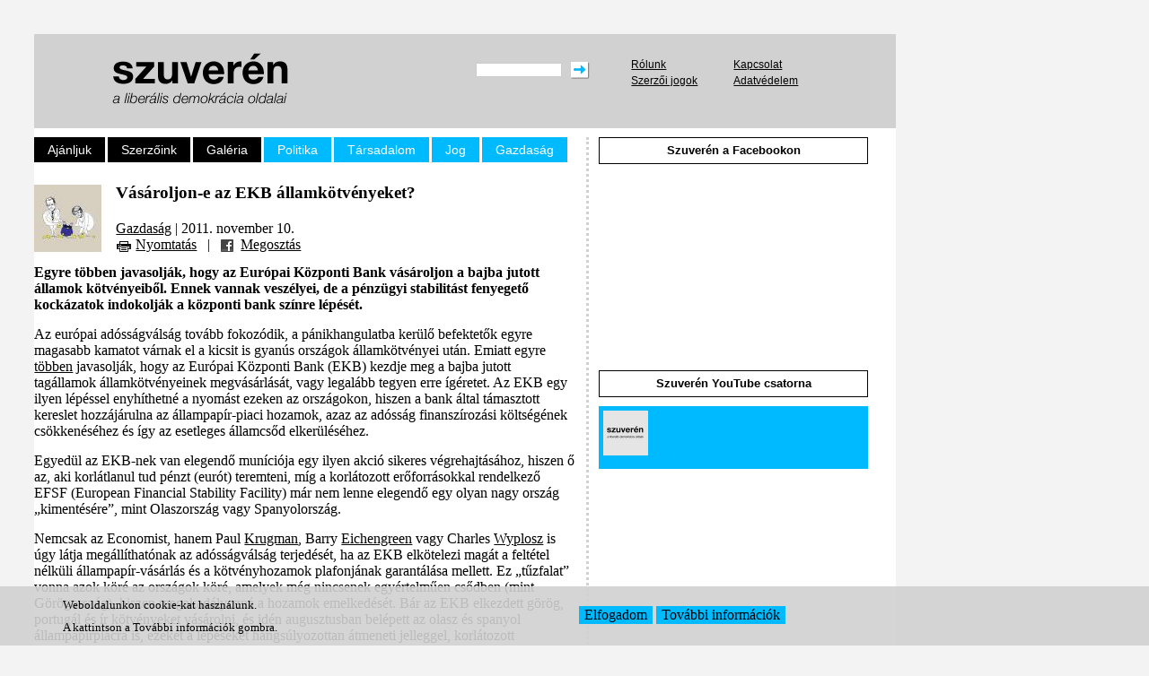

--- FILE ---
content_type: text/html; charset=UTF-8
request_url: https://szuveren.hu/gazdasag/vasaroljon-e-az-ekb-allamkotvenyeket
body_size: 52867
content:


<!-- THEME DEBUG -->
<!-- THEME HOOK: 'html' -->
<!-- FILE NAME SUGGESTIONS:
   * html--node--772.html.twig
   * html--node--%.html.twig
   * html--node.html.twig
   x html.html.twig
-->
<!-- BEGIN OUTPUT from 'core/themes/classy/templates/layout/html.html.twig' -->
<!DOCTYPE html>
<html lang="hu" dir="ltr" prefix="content: http://purl.org/rss/1.0/modules/content/  dc: http://purl.org/dc/terms/  foaf: http://xmlns.com/foaf/0.1/  og: http://ogp.me/ns#  rdfs: http://www.w3.org/2000/01/rdf-schema#  schema: http://schema.org/  sioc: http://rdfs.org/sioc/ns#  sioct: http://rdfs.org/sioc/types#  skos: http://www.w3.org/2004/02/skos/core#  xsd: http://www.w3.org/2001/XMLSchema# ">
  <head>
    <meta charset="utf-8" />
<script>(function(i,s,o,g,r,a,m){i["GoogleAnalyticsObject"]=r;i[r]=i[r]||function(){(i[r].q=i[r].q||[]).push(arguments)},i[r].l=1*new Date();a=s.createElement(o),m=s.getElementsByTagName(o)[0];a.async=1;a.src=g;m.parentNode.insertBefore(a,m)})(window,document,"script","https://www.google-analytics.com/analytics.js","ga");ga("create", "UA-23757763-1", {"cookieDomain":"auto"});ga("set", "anonymizeIp", true);ga("send", "pageview");</script>
<meta name="Generator" content="Drupal 9 (https://www.drupal.org)" />
<meta name="MobileOptimized" content="width" />
<meta name="HandheldFriendly" content="true" />
<meta name="viewport" content="width=device-width, initial-scale=1.0" />
<link rel="icon" href="/themes/szuveren/favicon.ico" type="image/vnd.microsoft.icon" />

    <title>Szuverén | a liberális demokrácia oldalai</title>
    <link rel="stylesheet" media="all" href="/sites/default/files/css/css_UVQUMPu4SemOWbHREvYirQ7lZX3SyIm4koQzOSobFO8.css" />
<link rel="stylesheet" media="all" href="/sites/default/files/css/css_25mwPvmNM4NVi0sO5c63K57ALoxdLG6H8awsmiWcPUE.css" />

    
  </head>
  <body class="layout-two-sidebars path-node page-node-type-story">
        <a href="#main-content" class="visually-hidden focusable skip-link">
      Ugrás a tartalomra
    </a>
    
    

<!-- THEME DEBUG -->
<!-- THEME HOOK: 'off_canvas_page_wrapper' -->
<!-- BEGIN OUTPUT from 'core/themes/stable/templates/content/off-canvas-page-wrapper.html.twig' -->
  <div class="dialog-off-canvas-main-canvas" data-off-canvas-main-canvas>
    

<!-- THEME DEBUG -->
<!-- THEME HOOK: 'page' -->
<!-- FILE NAME SUGGESTIONS:
   * page--node--772.html.twig
   * page--node--%.html.twig
   * page--node.html.twig
   x page.html.twig
-->
<!-- BEGIN OUTPUT from 'themes/szuveren/templates/page.html.twig' -->
<div id="page-wrapper">
  <div id="page">
    <header id="header" class="header" role="banner" aria-label="Site header">
      <div class="section layout-container clearfix">
        

<!-- THEME DEBUG -->
<!-- THEME HOOK: 'region' -->
<!-- FILE NAME SUGGESTIONS:
   * region--secondary-menu.html.twig
   x region.html.twig
-->
<!-- BEGIN OUTPUT from 'themes/szuveren/templates/region.html.twig' -->
  <div class="region region-secondary-menu">
    

<!-- THEME DEBUG -->
<!-- THEME HOOK: 'block' -->
<!-- FILE NAME SUGGESTIONS:
   * block--szuveren-account-menu.html.twig
   * block--system-menu-block--account.html.twig
   x block--system-menu-block.html.twig
   * block--system.html.twig
   * block.html.twig
-->
<!-- BEGIN OUTPUT from 'themes/szuveren/templates/block--system-menu-block.html.twig' -->
<nav role="navigation" aria-labelledby="block-szuveren-account-menu-menu" id="block-szuveren-account-menu" class="block block-menu navigation menu--account">
            
  <h2 class="visually-hidden" id="block-szuveren-account-menu-menu">Felhasználói fiók menüje</h2>
  

        

<!-- THEME DEBUG -->
<!-- THEME HOOK: 'menu__account' -->
<!-- FILE NAME SUGGESTIONS:
   * menu--account.html.twig
   x menu.html.twig
-->
<!-- BEGIN OUTPUT from 'themes/szuveren/templates/menu.html.twig' -->

              <ul class="clearfix menu">
                    <li class="Bejelentkezés">
        <a href="/user/login" data-drupal-link-system-path="user/login">Bejelentkezés</a>
              </li>
        </ul>
  


<!-- END OUTPUT from 'themes/szuveren/templates/menu.html.twig' -->


  </nav>

<!-- END OUTPUT from 'themes/szuveren/templates/block--system-menu-block.html.twig' -->


  </div>

<!-- END OUTPUT from 'themes/szuveren/templates/region.html.twig' -->


        

<!-- THEME DEBUG -->
<!-- THEME HOOK: 'region' -->
<!-- FILE NAME SUGGESTIONS:
   x region--header.html.twig
   * region.html.twig
-->
<!-- BEGIN OUTPUT from 'themes/szuveren/templates/region--header.html.twig' -->
  <div class="clearfix region region-header">
    

<!-- THEME DEBUG -->
<!-- THEME HOOK: 'block' -->
<!-- FILE NAME SUGGESTIONS:
   * block--kereses-mobil.html.twig
   x block--search-form-block.html.twig
   * block--search.html.twig
   * block.html.twig
-->
<!-- BEGIN OUTPUT from 'themes/szuveren/templates/block--search-form-block.html.twig' -->
<div class="search-block-form block block-search container-inline" data-drupal-selector="search-block-form" id="block-kereses-mobil" role="search">
  
      <h2>Keresés</h2>
    
      

<!-- THEME DEBUG -->
<!-- THEME HOOK: 'form' -->
<!-- FILE NAME SUGGESTIONS:
   * form--search-block-form.html.twig
   x form.html.twig
-->
<!-- BEGIN OUTPUT from 'core/themes/classy/templates/form/form.html.twig' -->
<form action="/search/node" method="get" id="search-block-form" accept-charset="UTF-8">
  

<!-- THEME DEBUG -->
<!-- THEME HOOK: 'form_element' -->
<!-- BEGIN OUTPUT from 'core/themes/classy/templates/form/form-element.html.twig' -->
<div class="js-form-item form-item js-form-type-search form-type-search js-form-item-keys form-item-keys form-no-label">
      

<!-- THEME DEBUG -->
<!-- THEME HOOK: 'form_element_label' -->
<!-- BEGIN OUTPUT from 'core/themes/classy/templates/form/form-element-label.html.twig' -->
<label for="edit-keys" class="visually-hidden">Keresés</label>
<!-- END OUTPUT from 'core/themes/classy/templates/form/form-element-label.html.twig' -->


        

<!-- THEME DEBUG -->
<!-- THEME HOOK: 'input__search' -->
<!-- FILE NAME SUGGESTIONS:
   * input--search.html.twig
   x input.html.twig
-->
<!-- BEGIN OUTPUT from 'core/themes/classy/templates/form/input.html.twig' -->
<input title="A keresendő kifejezések megadása." data-drupal-selector="edit-keys" type="search" id="edit-keys" name="keys" value="" size="15" maxlength="128" class="form-search" />

<!-- END OUTPUT from 'core/themes/classy/templates/form/input.html.twig' -->


        </div>

<!-- END OUTPUT from 'core/themes/classy/templates/form/form-element.html.twig' -->



<!-- THEME DEBUG -->
<!-- THEME HOOK: 'container' -->
<!-- BEGIN OUTPUT from 'core/themes/classy/templates/form/container.html.twig' -->
<div data-drupal-selector="edit-actions" class="form-actions js-form-wrapper form-wrapper" id="edit-actions">

<!-- THEME DEBUG -->
<!-- THEME HOOK: 'input__submit' -->
<!-- FILE NAME SUGGESTIONS:
   * input--submit.html.twig
   x input.html.twig
-->
<!-- BEGIN OUTPUT from 'core/themes/classy/templates/form/input.html.twig' -->
<input class="search-form__submit button js-form-submit form-submit" data-drupal-selector="edit-submit" type="submit" id="edit-submit" value="Keresés" />

<!-- END OUTPUT from 'core/themes/classy/templates/form/input.html.twig' -->

</div>

<!-- END OUTPUT from 'core/themes/classy/templates/form/container.html.twig' -->


</form>

<!-- END OUTPUT from 'core/themes/classy/templates/form/form.html.twig' -->


  </div>

<!-- END OUTPUT from 'themes/szuveren/templates/block--search-form-block.html.twig' -->



<!-- THEME DEBUG -->
<!-- THEME HOOK: 'block' -->
<!-- FILE NAME SUGGESTIONS:
   * block--szuverenlogo.html.twig
   * block--block-content--2bc57b2f-eb81-4575-a940-0677be6ef203.html.twig
   * block--block-content.html.twig
   * block--block-content.html.twig
   x block.html.twig
-->
<!-- BEGIN OUTPUT from 'themes/szuveren/templates/block.html.twig' -->
<div id="block-szuverenlogo">
  
    
      

<!-- THEME DEBUG -->
<!-- THEME HOOK: 'field' -->
<!-- FILE NAME SUGGESTIONS:
   * field--block-content--body--kep-blokk.html.twig
   * field--block-content--body.html.twig
   * field--block-content--kep-blokk.html.twig
   * field--body.html.twig
   x field--text-with-summary.html.twig
   * field.html.twig
-->
<!-- BEGIN OUTPUT from 'core/themes/classy/templates/field/field--text-with-summary.html.twig' -->

            <div class="clearfix text-formatted field field--name-body field--type-text-with-summary field--label-hidden field__item"><p><a href="/"><img alt="logo" data-entity-type="file" data-entity-uuid="aa9a1916-d656-425a-b572-d3f87b90ac67" src="/sites/default/files/inline-images/logo.png" /></a></p>
</div>
      
<!-- END OUTPUT from 'core/themes/classy/templates/field/field--text-with-summary.html.twig' -->


  </div>

<!-- END OUTPUT from 'themes/szuveren/templates/block.html.twig' -->



<!-- THEME DEBUG -->
<!-- THEME HOOK: 'block' -->
<!-- FILE NAME SUGGESTIONS:
   * block--szuveren-search.html.twig
   x block--search-form-block.html.twig
   * block--search.html.twig
   * block.html.twig
-->
<!-- BEGIN OUTPUT from 'themes/szuveren/templates/block--search-form-block.html.twig' -->
<div class="search-block-form block block-search container-inline" data-drupal-selector="search-block-form-2" id="block-szuveren-search" role="search">
  
      <h2>Keresés</h2>
    
      

<!-- THEME DEBUG -->
<!-- THEME HOOK: 'form' -->
<!-- FILE NAME SUGGESTIONS:
   * form--search-block-form.html.twig
   x form.html.twig
-->
<!-- BEGIN OUTPUT from 'core/themes/classy/templates/form/form.html.twig' -->
<form action="/search/node" method="get" id="search-block-form--2" accept-charset="UTF-8">
  

<!-- THEME DEBUG -->
<!-- THEME HOOK: 'form_element' -->
<!-- BEGIN OUTPUT from 'core/themes/classy/templates/form/form-element.html.twig' -->
<div class="js-form-item form-item js-form-type-search form-type-search js-form-item-keys form-item-keys form-no-label">
      

<!-- THEME DEBUG -->
<!-- THEME HOOK: 'form_element_label' -->
<!-- BEGIN OUTPUT from 'core/themes/classy/templates/form/form-element-label.html.twig' -->
<label for="edit-keys--2" class="visually-hidden">Keresés</label>
<!-- END OUTPUT from 'core/themes/classy/templates/form/form-element-label.html.twig' -->


        

<!-- THEME DEBUG -->
<!-- THEME HOOK: 'input__search' -->
<!-- FILE NAME SUGGESTIONS:
   * input--search.html.twig
   x input.html.twig
-->
<!-- BEGIN OUTPUT from 'core/themes/classy/templates/form/input.html.twig' -->
<input title="A keresendő kifejezések megadása." data-drupal-selector="edit-keys" type="search" id="edit-keys--2" name="keys" value="" size="15" maxlength="128" class="form-search" />

<!-- END OUTPUT from 'core/themes/classy/templates/form/input.html.twig' -->


        </div>

<!-- END OUTPUT from 'core/themes/classy/templates/form/form-element.html.twig' -->



<!-- THEME DEBUG -->
<!-- THEME HOOK: 'container' -->
<!-- BEGIN OUTPUT from 'core/themes/classy/templates/form/container.html.twig' -->
<div data-drupal-selector="edit-actions" class="form-actions js-form-wrapper form-wrapper" id="edit-actions--2">

<!-- THEME DEBUG -->
<!-- THEME HOOK: 'input__submit' -->
<!-- FILE NAME SUGGESTIONS:
   * input--submit.html.twig
   x input.html.twig
-->
<!-- BEGIN OUTPUT from 'core/themes/classy/templates/form/input.html.twig' -->
<input class="search-form__submit button js-form-submit form-submit" data-drupal-selector="edit-submit" type="submit" id="edit-submit--2" value="Keresés" />

<!-- END OUTPUT from 'core/themes/classy/templates/form/input.html.twig' -->

</div>

<!-- END OUTPUT from 'core/themes/classy/templates/form/container.html.twig' -->


</form>

<!-- END OUTPUT from 'core/themes/classy/templates/form/form.html.twig' -->


  </div>

<!-- END OUTPUT from 'themes/szuveren/templates/block--search-form-block.html.twig' -->



<!-- THEME DEBUG -->
<!-- THEME HOOK: 'block' -->
<!-- FILE NAME SUGGESTIONS:
   * block--elsodlegeshivatkozasok.html.twig
   * block--system-menu-block--primary-links.html.twig
   x block--system-menu-block.html.twig
   * block--system.html.twig
   * block.html.twig
-->
<!-- BEGIN OUTPUT from 'themes/szuveren/templates/block--system-menu-block.html.twig' -->
<nav role="navigation" aria-labelledby="block-elsodlegeshivatkozasok-menu" id="block-elsodlegeshivatkozasok" class="block block-menu navigation menu--primary-links">
      
  <h2 id="block-elsodlegeshivatkozasok-menu">Elsődleges hivatkozások</h2>
  

        

<!-- THEME DEBUG -->
<!-- THEME HOOK: 'menu__primary_links' -->
<!-- FILE NAME SUGGESTIONS:
   * menu--primary-links.html.twig
   x menu.html.twig
-->
<!-- BEGIN OUTPUT from 'themes/szuveren/templates/menu.html.twig' -->

              <ul class="clearfix menu">
                    <li class="Rólunk">
        <a href="/impresszum" title="Impresszum" data-drupal-link-system-path="node/31">Rólunk</a>
              </li>
                <li class="Kapcsolat">
        <a href="/kapcsolat" title="" data-drupal-link-system-path="contact">Kapcsolat</a>
              </li>
                <li class="Szerzői jogok">
        <a href="/szerzoi-jogok" title="Szerzői jogok" data-drupal-link-system-path="node/32">Szerzői jogok</a>
              </li>
                <li class="Adatvédelem">
        <a href="/adatvedelem" title="Adatvédelem" data-drupal-link-system-path="node/33">Adatvédelem</a>
              </li>
        </ul>
  


<!-- END OUTPUT from 'themes/szuveren/templates/menu.html.twig' -->


  </nav>

<!-- END OUTPUT from 'themes/szuveren/templates/block--system-menu-block.html.twig' -->


  </div>

<!-- END OUTPUT from 'themes/szuveren/templates/region--header.html.twig' -->


        
      </div>
    </header>
          <div class="highlighted">
        <aside class="layout-container section clearfix" role="complementary">
          

<!-- THEME DEBUG -->
<!-- THEME HOOK: 'region' -->
<!-- FILE NAME SUGGESTIONS:
   * region--highlighted.html.twig
   x region.html.twig
-->
<!-- BEGIN OUTPUT from 'themes/szuveren/templates/region.html.twig' -->
  <div class="region region-highlighted">
    

<!-- THEME DEBUG -->
<!-- THEME HOOK: 'block' -->
<!-- FILE NAME SUGGESTIONS:
   * block--szuveren-messages.html.twig
   x block--system-messages-block.html.twig
   * block--system.html.twig
   * block.html.twig
-->
<!-- BEGIN OUTPUT from 'core/themes/stable/templates/block/block--system-messages-block.html.twig' -->
<div data-drupal-messages-fallback class="hidden"></div>

<!-- END OUTPUT from 'core/themes/stable/templates/block/block--system-messages-block.html.twig' -->


  </div>

<!-- END OUTPUT from 'themes/szuveren/templates/region.html.twig' -->


        </aside>
      </div>
        
    <div id="main-wrapper" class="layout-main-wrapper layout-container clearfix">
      <div id="main" class="layout-main clearfix">
        
        <div id="content" class="column main-content" role="main">
          <section class="section">
            <a id="main-content" tabindex="-1"></a>
            

<!-- THEME DEBUG -->
<!-- THEME HOOK: 'region' -->
<!-- FILE NAME SUGGESTIONS:
   * region--content.html.twig
   x region.html.twig
-->
<!-- BEGIN OUTPUT from 'themes/szuveren/templates/region.html.twig' -->
  <div class="region region-content">
    

<!-- THEME DEBUG -->
<!-- THEME HOOK: 'block' -->
<!-- FILE NAME SUGGESTIONS:
   * block--fomenu.html.twig
   * block--system-menu-block--secondary-links.html.twig
   x block--system-menu-block.html.twig
   * block--system.html.twig
   * block.html.twig
-->
<!-- BEGIN OUTPUT from 'themes/szuveren/templates/block--system-menu-block.html.twig' -->
<nav role="navigation" aria-labelledby="block-fomenu-menu" id="block-fomenu" class="block block-menu navigation menu--secondary-links">
            
  <h2 class="visually-hidden" id="block-fomenu-menu">Főmenü</h2>
  

        

<!-- THEME DEBUG -->
<!-- THEME HOOK: 'menu__secondary_links' -->
<!-- FILE NAME SUGGESTIONS:
   * menu--secondary-links.html.twig
   x menu.html.twig
-->
<!-- BEGIN OUTPUT from 'themes/szuveren/templates/menu.html.twig' -->

              <ul class="clearfix menu">
                    <li class="Ajánljuk">
        <a href="/ajanljuk" title="Ajánljuk" data-drupal-link-system-path="ajanljuk">Ajánljuk</a>
              </li>
                <li class="Szerzőink">
        <a href="/szerzoink" title="Szerzőink" data-drupal-link-system-path="szerzoink">Szerzőink</a>
              </li>
                <li class="Galéria">
        <a href="/galeria" data-drupal-link-system-path="galeria">Galéria</a>
              </li>
        </ul>
  


<!-- END OUTPUT from 'themes/szuveren/templates/menu.html.twig' -->


  </nav>

<!-- END OUTPUT from 'themes/szuveren/templates/block--system-menu-block.html.twig' -->



<!-- THEME DEBUG -->
<!-- THEME HOOK: 'block' -->
<!-- FILE NAME SUGGESTIONS:
   * block--tertiaryptjglinks.html.twig
   * block--system-menu-block--menu-tertiary-links.html.twig
   x block--system-menu-block.html.twig
   * block--system.html.twig
   * block.html.twig
-->
<!-- BEGIN OUTPUT from 'themes/szuveren/templates/block--system-menu-block.html.twig' -->
<nav role="navigation" aria-labelledby="block-tertiaryptjglinks-menu" id="block-tertiaryptjglinks" class="block block-menu navigation menu--menu-tertiary-links">
            
  <h2 class="visually-hidden" id="block-tertiaryptjglinks-menu">Tertiary-PTJG links</h2>
  

        

<!-- THEME DEBUG -->
<!-- THEME HOOK: 'menu__menu_tertiary_links' -->
<!-- FILE NAME SUGGESTIONS:
   * menu--menu-tertiary-links.html.twig
   x menu.html.twig
-->
<!-- BEGIN OUTPUT from 'themes/szuveren/templates/menu.html.twig' -->

              <ul class="clearfix menu">
                    <li class="Politika">
        <a href="/politika" title="Politika">Politika</a>
              </li>
                <li class="Társadalom">
        <a href="/tarsadalom" title="Társadalom">Társadalom</a>
              </li>
                <li class="Jog">
        <a href="/jog" title="Jog">Jog</a>
              </li>
                <li class="Gazdaság">
        <a href="/gazdasag" title="Gazdaság">Gazdaság</a>
              </li>
        </ul>
  


<!-- END OUTPUT from 'themes/szuveren/templates/menu.html.twig' -->


  </nav>

<!-- END OUTPUT from 'themes/szuveren/templates/block--system-menu-block.html.twig' -->



<!-- THEME DEBUG -->
<!-- THEME HOOK: 'container' -->
<!-- BEGIN OUTPUT from 'core/themes/classy/templates/form/container.html.twig' -->
<div class="views-element-container">

<!-- THEME DEBUG -->
<!-- THEME HOOK: 'views_view' -->
<!-- BEGIN OUTPUT from 'core/themes/classy/templates/views/views-view.html.twig' -->
<div class="view view-story-egycikk view-id-story_egycikk view-display-id-page_1 js-view-dom-id-8c340df8c604f0b66bfc80152b12173883c5355bd338ed45d570f754ebc00bec">
  
    
      
      <div class="view-content">
      

<!-- THEME DEBUG -->
<!-- THEME HOOK: 'views_view_unformatted' -->
<!-- BEGIN OUTPUT from 'core/themes/classy/templates/views/views-view-unformatted.html.twig' -->
    <div class="views-row">

<!-- THEME DEBUG -->
<!-- THEME HOOK: 'views_view_fields' -->
<!-- BEGIN OUTPUT from 'core/themes/stable/templates/views/views-view-fields.html.twig' -->
<div class="views-field views-field-field-image"><div class="field-content story-image">

<!-- THEME DEBUG -->
<!-- THEME HOOK: 'views_view_field' -->
<!-- BEGIN OUTPUT from 'core/themes/stable/templates/views/views-view-field.html.twig' -->


<!-- THEME DEBUG -->
<!-- THEME HOOK: 'image_formatter' -->
<!-- BEGIN OUTPUT from 'core/themes/classy/templates/field/image-formatter.html.twig' -->
  <a href="/gazdasag/vasaroljon-e-az-ekb-allamkotvenyeket" hreflang="hu">

<!-- THEME DEBUG -->
<!-- THEME HOOK: 'image_style' -->
<!-- BEGIN OUTPUT from 'core/themes/classy/templates/field/image-style.html.twig' -->


<!-- THEME DEBUG -->
<!-- THEME HOOK: 'image' -->
<!-- BEGIN OUTPUT from 'core/themes/classy/templates/field/image.html.twig' -->
<img loading="lazy" src="/sites/default/files/styles/thumbnail/public/images/artwork/eu_gazd.jpg?itok=iw_g6KNC" width="75" height="75" alt="" typeof="foaf:Image" class="image-style-thumbnail" />

<!-- END OUTPUT from 'core/themes/classy/templates/field/image.html.twig' -->



<!-- END OUTPUT from 'core/themes/classy/templates/field/image-style.html.twig' -->

</a>

<!-- END OUTPUT from 'core/themes/classy/templates/field/image-formatter.html.twig' -->


<!-- END OUTPUT from 'core/themes/stable/templates/views/views-view-field.html.twig' -->

</div></div><div class="views-field views-field-title"><div class="field-content story-title">

<!-- THEME DEBUG -->
<!-- THEME HOOK: 'views_view_field' -->
<!-- BEGIN OUTPUT from 'core/themes/stable/templates/views/views-view-field.html.twig' -->
Vásároljon-e az EKB államkötvényeket?
<!-- END OUTPUT from 'core/themes/stable/templates/views/views-view-field.html.twig' -->

</div></div><div><div class="story-tema">

<!-- THEME DEBUG -->
<!-- THEME HOOK: 'views_view_field' -->
<!-- BEGIN OUTPUT from 'core/themes/stable/templates/views/views-view-field.html.twig' -->
<a href="/gazdasag" hreflang="hu">Gazdaság</a>
<!-- END OUTPUT from 'core/themes/stable/templates/views/views-view-field.html.twig' -->

</div></div><div class="views-field views-field-created"><span class="field-content">

<!-- THEME DEBUG -->
<!-- THEME HOOK: 'views_view_field' -->
<!-- BEGIN OUTPUT from 'core/themes/stable/templates/views/views-view-field.html.twig' -->
&nbsp;|&nbsp;2011. november 10.
<!-- END OUTPUT from 'core/themes/stable/templates/views/views-view-field.html.twig' -->

</span></div><div class="views-field views-field-nid"><span class="field-content">

<!-- THEME DEBUG -->
<!-- THEME HOOK: 'views_view_field' -->
<!-- BEGIN OUTPUT from 'core/themes/stable/templates/views/views-view-field.html.twig' -->
<a href="/node/772/printable/print/" class="print_html">Nyomtatás</a>
&nbsp;&nbsp;|&nbsp;&nbsp;
<a rel="nofollow" href="https://facebook.com/sharer/sharer.php?u=https://www.szuveren.hu/node/772" target="_blank" class="facebook_share">Megosztás</a>
<!-- END OUTPUT from 'core/themes/stable/templates/views/views-view-field.html.twig' -->

</span></div><div class="views-field views-field-field-intro"><div class="field-content story-intro">

<!-- THEME DEBUG -->
<!-- THEME HOOK: 'views_view_field' -->
<!-- BEGIN OUTPUT from 'core/themes/stable/templates/views/views-view-field.html.twig' -->
Egyre többen javasolják, hogy az Európai Központi Bank vásároljon a bajba jutott államok kötvényeiből. Ennek vannak veszélyei, de a pénzügyi stabilitást fenyegető kockázatok indokolják a központi bank színre lépését.

<!-- END OUTPUT from 'core/themes/stable/templates/views/views-view-field.html.twig' -->

</div></div><div class="views-field views-field-body"><div class="field-content story-szoveg">

<!-- THEME DEBUG -->
<!-- THEME HOOK: 'views_view_field' -->
<!-- BEGIN OUTPUT from 'core/themes/stable/templates/views/views-view-field.html.twig' -->
<p>Az európai adósságválság tovább fokozódik, a pánikhangulatba kerülő befektetők egyre magasabb kamatot várnak el a kicsit is gyanús országok államkötvényei után. Emiatt egyre <a href="http://www.economist.com/node/21534849">többen</a> javasolják, hogy az Európai Központi Bank (EKB) kezdje meg a bajba jutott tagállamok államkötvényeinek megvásárlását, vagy legalább tegyen erre ígéretet. Az EKB egy ilyen lépéssel enyhíthetné a nyomást ezeken az országokon, hiszen a bank által támasztott kereslet hozzájárulna az állampapír-piaci hozamok, azaz az adósság finanszírozási költségének csökkenéséhez és így az esetleges államcsőd elkerüléséhez.</p>
<p>Egyedül az EKB-nek van elegendő muníciója egy ilyen akció sikeres végrehajtásához, hiszen ő az, aki korlátlanul tud pénzt (eurót) teremteni, míg a korlátozott erőforrásokkal rendelkező EFSF (European Financial Stability Facility) már nem lenne elegendő egy olyan nagy ország „kimentésére”, mint Olaszország vagy Spanyolország.</p>
<p>Nemcsak az Economist, hanem Paul <a href="http://ellenőrzése lehet az útja.    krugman.blogs.nytimes.com/2011/10/30/european-doom-loop/">Krugman</a>, Barry <a href="http://www.project-syndicate.org/commentary/eichengreen34/English">Eichengreen</a> vagy Charles <a href="http://www.voxeu.org/index.php?q=node/6845">Wyplosz</a> is úgy látja megállíthatónak az adósságválság terjedését, ha az EKB elkötelezi magát a feltétel nélküli állampapír-vásárlás és a kötvényhozamok plafonjának garantálása mellett. Ez „tűzfalat” vonna azok köré az országok köré, amelyek még nincsenek egyértelműen csődben (mint Görögország), hiszen megakadályozná a hozamok emelkedését. Bár az EKB elkezdett görög, portugál és ír kötvényeket vásárolni, és idén augusztusban belépett az olasz és spanyol állampapírpiacra is, ezeket a lépéseket hangsúlyozottan átmeneti jelleggel, korlátozott mértékben és láthatóan vonakodva teszi. Sőt, e lépések arra indították az EKB Kormányzótanácsának két német tagját, hogy tiltakozásuk jeléül lemondjanak. Miben áll a vita?</p>
<p>Egy ország költségvetését háromféleképpen lehet finanszírozni: adókból, hitelből (kötvénykibocsátás) vagy pénznyomtatásból. A pénzmennyiség növelése hosszabb távon inflációhoz vezet, sőt ha az emberek látják, hogy a kormányzat korlátlanul költekezhet az általa nyomtatott pénzből, akkor a várakozások beépülése révén igen gyorsan hiperinfláció jöhet létre, ahogyan az 1920-as évek Németországában történt: a pénz elértéktelenedett, funkcióját vesztette. Ez a fő oka annak, hogy a modern jegybankok a kormányzatoktól függetlenül működnek, és nem kényszeríthetőek a költségvetési hiány finanszírozására. Elsődleges céljuk ugyanis az árstabilitás elérése.</p>
<p>A kormánynak így pénzteremtés nélkül, adókból és később visszafizetendő hitelekből kell megteremtenie kiadásai forrását. A központi bankok az elsődleges piacon (közvetlenül a kormányzattól) nem vehetnek állampapírokat, hiszen ez lényegében a költségvetés közvetlen finanszírozása lenne pénzteremtéssel. A másodlagos piacon (már kibocsátott kötvények) is csak monetáris politikai célból avatkoznak be, vagyis ha ezen keresztül akarják változtatni a kamatszintet. Bár kétségtelen, hogy közvetve ez is jótékonyan hat a költségvetésre (csökken az adósságfinanszírozás költsége), a jegybank ilyenkor nem kormányzati nyomásra lép, és csak olyan mértékben avatkozik be, amennyire az infláció szempontjából jónak látja („power to say no”). Egy másik fontos garanciális elem, hogy a jegybank eredményének költségvetési fedezete kell hogy legyen. Ez azt jelenti, hogy ha a központi bank esetleg veszteséget ér el monetáris politikai műveletei során (például devizapiaci, állampapír-piaci intervencióból származó árfolyamveszteség), a költségvetésnek ezt meg kell térítenie (a nyereség a költségvetés bevételeit gyarapítja). Ez biztosítja, hogy a kormánynak mindenképpen vissza kelljen fizetnie vissza a jegybank birtokában lévő kötvények értékét, hiszen az ebből származó veszteséget úgyis meg kellene térítenie. Végső soron tehát minden költségvetési kiadást jelenbeli vagy jövőbeli adóbevételekből kell finanszírozni, és nincs lehetőség a pénznyomtatással való finanszírozásra, a „bankóprésre”.</p>
<p>Hogyan értékelhető ennek ismeretében az EKB kötvényvásárlási programja? Ha el is hisszük azt a viszonylag átlátszó érvet, hogy az eddigi kötvényvásárlásokra a „monetáris transzmisszió hatékonyságának fenntartása végett” volt szükség (értsd: hogy az EKB kamatdöntései megfelelő mértékben továbbgyűrűzzenek az állampapírpiacokra és egyéb kamatokba is), a kötvényhozamok plafonjának garantálásáról nem állítható, hogy azt az EKB csupán monetáris politikai, árstabilitási megfontolásokból tenné. Az ugyanis egyértelműen a szóban forgó kormányzatok kisegítését célozná, és ellentmondana annak az érvnek, hogy a központi bank nem finanszírozhatja a költségvetést. Ezért is mondott le az EKB néhány tisztviselője.</p>
<p>Brad <a href="http://www.project-syndicate.org/commentary/delong119/English">DeLong</a> azonban arra hívja fel a figyelmet, hogy a jegybankoknak mindig is voltak az árstabilitáson kívül pénzügyi stabilitási feladataik. Az ún. végső hitelezői funkció (lender of last resort szerep) jelenleg is megvan a bankrendszer esetében: likviditási gondok esetén a jegybank korlátlan mennyiségben hitelez a bankoknak. A DeLong által hozott példákban ez a szerep a kormányzatokkal szemben is megjelent: ekkor egyértelműen nem az árstabilitás, hanem a pénzügyi stabilitás megőrzése érdekében cselekedtek a központi bankok. Egy államcsőd ugyanis a bankrendszer csődjéhez is vezethet, ha az sok állampapírt tart, illetve ha az államcsőd miatt kiszorul a nemzetközi tőkepiacokról.</p>
<p>Christopher <a href="http://www.princeton.edu/ceps/SIMS%20EuroPanelSlides.pdf">Sims</a> és Paul <a href="http://www.voxeu.org/index.php?q=node/7158">De Grauwe</a> is hasonló eredményekre jut elemzésében. Azok az országok, melyek saját devizájukban tudnak eladósodni, gyakorlatilag nem rendelkeznek csődkockázattal, hiszen a kormány végső esetben kényszerítheti a jegybankot pénz nyomtatására. Ez persze elszabaduló inflációval járna, így a csődkockázat helyett inflációs prémium épül be a hozamba, ha ennek az esélye nagy. Egy saját valutájában eladósodni nem képes ország viszont (lényegében idesorolhatóak az eurózóna tagállamai) bár kisebb inflációs kockázattal rendelkezhet, igen nagy lehet a csődkockázata. Egy, a pénzpiacokon elharapózó pánik ugyanis olyan mértékben növelheti az állampapír-piaci hozamokat, hogy még a legfelelősebb államháztartást is önbeteljesítő módon csődbe juttathatja, ha az nem rendelkezik az adott pénz kibocsátásának monopóliumával. A kutatók úgy találják, hogy a csőd kockázata drágább lehet, mint az inflációs kockázat, főleg egy olyan országban, ahol az államháztartás viszonylag jó állapotban van (Olaszországban és Spanyolországban), és nem kell attól tartani, hogy a hiányt majd pénzteremtéssel finanszírozzák. Az EKB végső hitelezői funkciója meggátolhatja egy ilyen önbeteljesítő pánik elharapózását a piacokon, hiszen a befektetők biztosak lehetnek benne, hogy valaki mindig megveszi majd a kötvényeket. E nélkül az EKB nem képes a pénzpiaci sokkok elnyelésére és a pénzügyi stabilitás biztosítására, ami egy jegybank alapvető feladatai közé tartozik.</p>
<p>Ha az EKB sikeresen elkötelezi magát e politika mellett, akkor az a korábban elhangzott ellenérvek ellenére megnyugtatná a piacokat, és így a hozamszint is csökkenne: az EKB-nak ténylegesen nem kellene sok kötvényt vásárolnia és jelentősen növelnie a pénzmennyiséget, ami így nem vezetne nagyobb inflációhoz (főleg a jelenlegi recessziós környezetben). A pénzügyi rendszer államcsőd által kiváltott összeomlása ellenben a reálgazdaságra is súlyos csapást jelentene, és egy kereslethiányos, deflációs krízis alakulhatna ki, ami árstabilitási szempontból is a csőd megelőzését támasztja alá. Az EKB valószínűleg veszteségeket sem szenvedne el ezeken a kötvényeken, hiszen ha sikerrel akadályozta meg az államcsődöt, ezek a kötvények később ki lesznek fizetve, vagy szép lassan el lehet őket adni a másodlagos piacon. Pusztán a hiteles elköteleződés ténye tehát elegendő lehet a piaci irracionalitás letörésére, így tényleges tettekre kisebb mértékben lenne szükség. Az elköteleződés nélkül azonban a piacok képesek önbeteljesítő módon csődbe hajtani egyébként fizetőképes országokat is, ami súlyos fenyegetést jelent a pénzügyi stabilitásra.</p>
<p>Érdemes megjegyezni, hogy csak azok a kormányok részesülhetnének a segítségből, amelyek alacsony kamatok mellett már képesek finanszírozni az államadósságukat, és így elkerülhetik a csődöt. Ahol a kamatszint csökkentése sem elég, az az ország lényegében fizetésképtelen, és minden további kötvényvásárlás annak tudatában történik, hogy az nem lesz visszafizetve (ez valóban pénznyomtatás lenne). Nem egyértelmű, hogy mikortól fizetésképtelen egy ország, de nagy valószínűséggel Görögország már e kategóriába tartozik, Olaszország és Spanyolország viszont nem.</p>
<p>A morális kockázat azonban sokkal komolyabb ellenérvet jelent a javaslattal szemben: a kormányzatok kisegítése igen rossz ösztönzőket teremt, hiszen a jövőben is számíthatnak az EKB segítségére, és így kevésbé törekszenek majd az államháztartás rendbetételére, illetve a felelős költségvetési politikára. Bár ez igaz, jelenleg majdhogynem irreleváns. Ha az eurózóna nagyobb tagállamai is csődbe mennek, az ezt követő pénzügyi válság sokkal súlyosabb következményekkel járna, mint hogy a morális kockázatra hivatkozva ne próbáljuk meg elkerülni. A rossz ösztönzőket később persze ki kell küszöbölni, aminek a már a <a href="http://www.szuveren.hu/gazdasag/optimalis-e-az-euroovezet ">Szuverénen</a> is említett további fiskális integráció, közösen kibocsátott eurókötvények vagy a költségvetési politikák erőteljesebb uniós szintű ellenőrzése lehet az útja.</p>

<!-- END OUTPUT from 'core/themes/stable/templates/views/views-view-field.html.twig' -->

</div></div><div class="views-field views-field-uid"><div class="field-content story-szerzo">

<!-- THEME DEBUG -->
<!-- THEME HOOK: 'views_view_field' -->
<!-- BEGIN OUTPUT from 'core/themes/stable/templates/views/views-view-field.html.twig' -->
<a href="/search/node?keys=Motyovszki%20Gerg%C5%91" class="username">Motyovszki Gergő</a>
<!-- END OUTPUT from 'core/themes/stable/templates/views/views-view-field.html.twig' -->

</div></div>
<!-- END OUTPUT from 'core/themes/stable/templates/views/views-view-fields.html.twig' -->

</div>

<!-- END OUTPUT from 'core/themes/classy/templates/views/views-view-unformatted.html.twig' -->


    </div>
  
          </div>

<!-- END OUTPUT from 'core/themes/classy/templates/views/views-view.html.twig' -->

</div>

<!-- END OUTPUT from 'core/themes/classy/templates/form/container.html.twig' -->


  </div>

<!-- END OUTPUT from 'themes/szuveren/templates/region.html.twig' -->


          </section>
        </div>
        
                  <div id="sidebar-second" class="column sidebar">
            <aside class="section" role="complementary">
              

<!-- THEME DEBUG -->
<!-- THEME HOOK: 'region' -->
<!-- FILE NAME SUGGESTIONS:
   * region--sidebar-second.html.twig
   x region.html.twig
-->
<!-- BEGIN OUTPUT from 'themes/szuveren/templates/region.html.twig' -->
  <div class="region region-sidebar-second">
    

<!-- THEME DEBUG -->
<!-- THEME HOOK: 'block' -->
<!-- FILE NAME SUGGESTIONS:
   * block--szuveren-szuverenyoutbe-2.html.twig
   * block--block-content--41ad0c33-adef-41ba-b6bb-34a39d486f5b.html.twig
   * block--block-content.html.twig
   * block--block-content.html.twig
   x block.html.twig
-->
<!-- BEGIN OUTPUT from 'themes/szuveren/templates/block.html.twig' -->
<div id="block-szuveren-szuverenyoutbe-2">
  
    
      

<!-- THEME DEBUG -->
<!-- THEME HOOK: 'field' -->
<!-- FILE NAME SUGGESTIONS:
   * field--block-content--body--basic.html.twig
   * field--block-content--body.html.twig
   * field--block-content--basic.html.twig
   * field--body.html.twig
   x field--text-with-summary.html.twig
   * field.html.twig
-->
<!-- BEGIN OUTPUT from 'core/themes/classy/templates/field/field--text-with-summary.html.twig' -->

            <div class="clearfix text-formatted field field--name-body field--type-text-with-summary field--label-hidden field__item"><div style="height:23px;width: 298px; font-weight:bold;border:1px solid #000000;text-align:center;margin-bottom:10px;padding-top:5px;">Szuverén a Facebookon</div>

<div style="height:220px;"><iframe allowtransparency="true" frameborder="0" scrolling="no" src="//www.facebook.com/plugins/likebox.php?href=https%3A%2F%2Fwww.facebook.com%2Fpages%2Fszuverenhu%2F158393390839860&amp;width=300&amp;height=590&amp;colorscheme=light&amp;show_faces=false&amp;header=true&amp;stream=true&amp;show_border=false" style="overflow:hidden; width:100%; height:200px;"></iframe></div>

<div style="height:23px;width: 298px;font-weight:bold;border:1px solid #000000;text-align:center;margin-bottom:10px;padding-top:5px;">Szuverén YouTube csatorna</div>

<div style="background-color:#00BAFF;width:300px;height:70px;border-top: medium none #FFFFFF;">
<div style="float:left;"><a href="https://www.youtube.com/channel/UCe7z8rxk3J1qDMdfCWeKSfQ"><img alt="" data-entity-type="" data-entity-uuid="" src="/sites/default/files/szuverenlogo_youtbe.png" style="width: 50px; height: 50px;padding-top:5px;padding-left:5px;" /></a></div>

<div style="padding-top:10px"><iframe data-gapiattached="true" frameborder="0" hspace="0" id="I0_1463063725510" marginheight="0" marginwidth="0" name="I0_1463063725510" scrolling="no" src="https://www.youtube.com/subscribe_embed?usegapi=1&amp;card=1&amp;channelid=UCe7z8rxk3J1qDMdfCWeKSfQ&amp;origin=https%3A%2F%2Fapis.google.com&amp;gsrc=3p&amp;jsh=m%3B%2F_%2Fscs%2Fabc-static%2F_%2Fjs%2Fk%3Dgapi.gapi.en.CqFrPIKIxF4.O%2Fm%3D__features__%2Frt%3Dj%2Fd%3D1%2Frs%3DAHpOoo_SqGYjlKSpzsbc2UGyTC5n3Z0ZtQ#_methods=onPlusOne%2C_ready%2C_close%2C_open%2C_resizeMe%2C_renderstart%2Concircled%2Cdrefresh%2Cerefresh%2Conytevent&amp;id=I0_1463063725510&amp;parent=https%3A%2F%2Fapis.google.com&amp;pfname=%2FI4_1463063724954&amp;rpctoken=24854207" style="padding-left:5px;padding-top:15px;position: static; top: 0px; width: 119px; margin: 0px; border-style: none; left: 0px; visibility: visible; height: 24px;" tabindex="0" vspace="0" width="100%"></iframe></div>
</div>

<div><a href="http://www.youtube.com/watch?v=wSvZNjPnJBE"><iframe allowfullscreen="true" class="youtube-player" frameborder="0" height="182" src="//www.youtube.com/embed/wSvZNjPnJBE?rel=0&amp;wmode=opaque" title="YouTube video player" type="text/html" width="300"></iframe></a></div>

<div style="height:23px;width: 298px; font-weight:bold;border:1px solid #000000;text-align:center;padding-top:5px;margin-bottom:10px;margin-top:10px;">Szuverén események / publikációk</div>
</div>
      
<!-- END OUTPUT from 'core/themes/classy/templates/field/field--text-with-summary.html.twig' -->


  </div>

<!-- END OUTPUT from 'themes/szuveren/templates/block.html.twig' -->



<!-- THEME DEBUG -->
<!-- THEME HOOK: 'block' -->
<!-- FILE NAME SUGGESTIONS:
   * block--szuveren-szuverenimg.html.twig
   * block--block-content--38d4ae1a-21f9-4a07-847b-a309686b2b4e.html.twig
   * block--block-content.html.twig
   * block--block-content.html.twig
   x block.html.twig
-->
<!-- BEGIN OUTPUT from 'themes/szuveren/templates/block.html.twig' -->
<div id="block-szuveren-szuverenimg">
  
    
      

<!-- THEME DEBUG -->
<!-- THEME HOOK: 'field' -->
<!-- FILE NAME SUGGESTIONS:
   * field--block-content--body--basic.html.twig
   * field--block-content--body.html.twig
   * field--block-content--basic.html.twig
   * field--body.html.twig
   x field--text-with-summary.html.twig
   * field.html.twig
-->
<!-- BEGIN OUTPUT from 'core/themes/classy/templates/field/field--text-with-summary.html.twig' -->

            <div class="clearfix text-formatted field field--name-body field--type-text-with-summary field--label-hidden field__item"><p><a href="http://www.bloomsbury.com/uk/jurisprudence-of-particularism-9781509960125/" target="_blank"><img alt="" data-entity-type="" data-entity-uuid="" src="/sites/default/files/KK-book_cover_szuveren300x240.jpg" style="width: 300px; height: 240px;" /></a></p>

<p><a href="http://www.eltereader.hu/media/2018/04/SIK_A_szenvedes_hatarallapotai_READER.pdf" target="_blank"><img alt="" data-entity-type="" data-entity-uuid="" src="/sites/default/files/sik_szenvedes_hatarallapotai_borito.jpg" style="width: 145px; height: 205px; border-width: 1px; border-style: solid; margin-top: 5px; margin-bottom: 5px;" /></a><a href="http://www.eltereader.hu/media/2018/04/Valaszok_a_szenvedesre_READER.pdf" target="_blank"><img alt="" data-entity-type="" data-entity-uuid="" src="/sites/default/files/sik_valaszok_szenvedesre_borito.jpg" style="width: 145px; height: 205px; margin: 5px 6px; border-width: 1px; border-style: solid;" /></a> <a href="http://tatk.elte.hu/file/elte_exeter_flyer_final.pdf" target="_blank"><img alt="" data-entity-type="" data-entity-uuid="" src="/sites/default/files/elte_exeter_banner_300x85.jpg" style="width: 300px; height: 85px;" /></a></p>

<p><a href="http://gondolatkiado.hu/a-kommunikativ-hatalom-es-az-emberi-jogok-lt-p-gt-jurgen-habermas-politikai-filozofiaja-a-kilencvenes-evekben" target="_blank"><img alt="" data-entity-type="" data-entity-uuid="" src="/sites/default/files/szucs_jurgen_habarmas.jpg" style="width: 300px; height: 206px;" /></a></p>

<p><a href="https://www.szuveren.hu/politika/liberalizmus-a-3-koztarsasagban"><img alt="" data-entity-type="" data-entity-uuid="" src="/sites/default/files/liberalizmus_banner_1.jpg" style="width: 300px; height: 176px;" /></a></p>

<p><a href="https://www.academia.edu/7044203/A_jogok_törvénye._Értekezések_az_alkotmányos_szabadságról_Law_of_Rights_Essays_on_Constitutional_Liberties_" target="_blank"><img alt="" data-entity-type="" data-entity-uuid="" src="/sites/default/files/tga_konyv_300dp_1_copy.jpg" style="width: 300px; height: 280px;" /></a></p>

<div style="float: left;padding-right: 7px;padding-bottom:10px;"><a href="http://webshop.harmattan.hu/?id=aa725cb0e8674da4a9ddf148c5874cdc&amp;p=termeklap&amp;tkod=2304" target="_blank"><img alt="" data-entity-type="" data-entity-uuid="" src="/sites/default/files/sik_domonkos_borito_150dpi_uj.jpg" style="width: 150px; height: 100px;" /></a></div>

<div style="padding-bottom:10px;"><a href="https://www.academia.edu/5657224/Lehetséges_Kis_Jánosnak_tan%C3%ADtványaitól_The_Possible_Essays_in_Honor_of_János_Kis_" target="_blank"><img alt="" data-entity-type="" data-entity-uuid="" src="/sites/default/files/lehetseges_szuveren_150dpi_uj.jpg" style="width: 150px; height: 100px;" /></a></div>

<div style="padding-right: 10px;padding-bottom:10px;"><a href="/podcast/kormanyvaltas-rezsimvaltas-elitvaltas"><img alt="" data-entity-type="" data-entity-uuid="" src="/sites/default/files/sz_banner_okt_310.jpg" style="width: 310px; height: 74px;" /></a></div>

<div style="float: left;padding-right: 10px;padding-bottom:10px;"><a href="https://www.academia.edu/25924630/A_moderniz%C3%A1ci%C3%B3_ing%C3%A1ja" target="_blank"><img alt="" data-entity-type="" data-entity-uuid="" src="/sites/default/files/images/mini_ikonok_2012_juli_120x1200001.jpg" style="width: 97px; height: 97px;" /></a></div>

<div style="float:left;padding-right: 10px;padding-bottom:10px;"><a href="https://www.academia.edu/16427586/Az_egyenlőség_felé_A_hátrányos_megkülönböztetés_tilalma_és_a_támogató_intézkedések_Towards_Equality_Non_Discrimination_and_Preferential_Treatment_" target="_blank"><img alt="" data-entity-type="" data-entity-uuid="" src="/sites/default/files/images/mini_ikonok_2012_juli_120x1200002.jpg" style="width: 97px; height: 97px;" /></a></div>

<div style="padding-bottom:10px;"><a href="/podcast/kozony-vagy-radikalizmus"><img alt="" data-entity-type="" data-entity-uuid="" src="/sites/default/files/images/mini_ikonok_2012_juli_120x1200003.jpg" style="width: 93px; height: 93px;" /></a></div>

<div style="float: left;padding-right: 10px;padding-bottom:10px;"><a href="/sites/default/files/Tóth_Gábor_Attila_Életfogytig_szabadláb_ teljes.pdf" target="_blank"><img alt="" data-entity-type="" data-entity-uuid="" src="/sites/default/files/images/tga_konyv.jpg" style="width: 117px; height: 94px;" /></a></div>

<div style="padding-bottom:10px;"><a href="/podcast/bukofordulo-1-resz-gazdasagpolitika"><img alt="" data-entity-type="" data-entity-uuid="" src="/sites/default/files/images/bukofordulo.jpg" style="width: 176px; height: 94px;" /></a></div>

<div style="float: left;padding-right: 10px;padding-bottom:10px;"><a href="/podcast/alkotmanypropaganda"><img alt="" data-entity-type="" data-entity-uuid="" src="/sites/default/files/karinthy_banner.jpg" style="width: 115px; height: 84px;" /></a></div>

<div style="padding-bottom:10px;"><a href="/podcast/ronald-dworkin-a-demokraciarol"><img alt="" data-entity-type="" data-entity-uuid="" src="/sites/default/files/dworkin_banner.jpg" style="width: 175px; height: 84px;" /></a></div>
</div>
      
<!-- END OUTPUT from 'core/themes/classy/templates/field/field--text-with-summary.html.twig' -->


  </div>

<!-- END OUTPUT from 'themes/szuveren/templates/block.html.twig' -->



<!-- THEME DEBUG -->
<!-- THEME HOOK: 'block' -->
<!-- FILE NAME SUGGESTIONS:
   * block--szuveren-block-3.html.twig
   * block--block-content--bf4f032a-a74a-42e3-91fe-b9f433fe92d6.html.twig
   * block--block-content.html.twig
   * block--block-content.html.twig
   x block.html.twig
-->
<!-- BEGIN OUTPUT from 'themes/szuveren/templates/block.html.twig' -->
<div id="block-szuveren-block-3">
  
    
      

<!-- THEME DEBUG -->
<!-- THEME HOOK: 'field' -->
<!-- FILE NAME SUGGESTIONS:
   * field--block-content--body--basic.html.twig
   * field--block-content--body.html.twig
   * field--block-content--basic.html.twig
   * field--body.html.twig
   x field--text-with-summary.html.twig
   * field.html.twig
-->
<!-- BEGIN OUTPUT from 'core/themes/classy/templates/field/field--text-with-summary.html.twig' -->

            <div class="clearfix text-formatted field field--name-body field--type-text-with-summary field--label-hidden field__item"><div style="float: left;padding-right: 10px;padding-bottom:10px;"><a href="http://www.project-syndicate.org/" target="_blank"><img alt="Project Syndicate" data-align="left" data-entity-type="file" data-entity-uuid="" src="/sites/default/files/inline-images/ps_logo_95x45.jpg" /></a></div>

<div style="float: left;padding-right: 10px;padding-bottom:10px;"><a href="https://letlawrule.org" target="_blank"><img alt="letlawrule" data-align="left" data-entity-type="" data-entity-uuid="" height="36px;" src="/sites/default/files/letlawrule.png" width="96px;" /></a></div>

<div style="float: left;padding-bottom:10px;"><a href="https://kulturaliberalna.pl" target="_blank"><img alt="kulturaliberalna" data-align="left" data-entity-type="" data-entity-uuid="" height="36px;" src="/sites/default/files/kultura_liberalna.png" width="96px;" /></a></div>
</div>
      
<!-- END OUTPUT from 'core/themes/classy/templates/field/field--text-with-summary.html.twig' -->


  </div>

<!-- END OUTPUT from 'themes/szuveren/templates/block.html.twig' -->


  </div>

<!-- END OUTPUT from 'themes/szuveren/templates/region.html.twig' -->


            </aside>
          </div>
              </div>
    </div>
    
    <footer class="site-footer">
      <div class="layout-container">
        
                    

<!-- THEME DEBUG -->
<!-- THEME HOOK: 'region' -->
<!-- FILE NAME SUGGESTIONS:
   * region--footer.html.twig
   x region.html.twig
-->
<!-- BEGIN OUTPUT from 'themes/szuveren/templates/region.html.twig' -->
  <div class="region region-footer">
    

<!-- THEME DEBUG -->
<!-- THEME HOOK: 'block' -->
<!-- FILE NAME SUGGESTIONS:
   * block--fejlecmenu.html.twig
   * block--system-menu-block--primary-links.html.twig
   x block--system-menu-block.html.twig
   * block--system.html.twig
   * block.html.twig
-->
<!-- BEGIN OUTPUT from 'themes/szuveren/templates/block--system-menu-block.html.twig' -->
<nav role="navigation" aria-labelledby="block-fejlecmenu-menu" id="block-fejlecmenu" class="block block-menu navigation menu--primary-links">
            
  <h2 class="visually-hidden" id="block-fejlecmenu-menu">Fejléc menu</h2>
  

        

<!-- THEME DEBUG -->
<!-- THEME HOOK: 'menu__primary_links' -->
<!-- FILE NAME SUGGESTIONS:
   * menu--primary-links.html.twig
   x menu.html.twig
-->
<!-- BEGIN OUTPUT from 'themes/szuveren/templates/menu.html.twig' -->

              <ul class="clearfix menu">
                    <li class="Rólunk">
        <a href="/impresszum" title="Impresszum" data-drupal-link-system-path="node/31">Rólunk</a>
              </li>
                <li class="Kapcsolat">
        <a href="/kapcsolat" title="" data-drupal-link-system-path="contact">Kapcsolat</a>
              </li>
                <li class="Szerzői jogok">
        <a href="/szerzoi-jogok" title="Szerzői jogok" data-drupal-link-system-path="node/32">Szerzői jogok</a>
              </li>
                <li class="Adatvédelem">
        <a href="/adatvedelem" title="Adatvédelem" data-drupal-link-system-path="node/33">Adatvédelem</a>
              </li>
        </ul>
  


<!-- END OUTPUT from 'themes/szuveren/templates/menu.html.twig' -->


  </nav>

<!-- END OUTPUT from 'themes/szuveren/templates/block--system-menu-block.html.twig' -->



<!-- THEME DEBUG -->
<!-- THEME HOOK: 'block' -->
<!-- FILE NAME SUGGESTIONS:
   * block--lablec-4.html.twig
   * block--block-content--beb2d4b5-0fa5-4313-aaf3-a0240f497277.html.twig
   * block--block-content.html.twig
   * block--block-content.html.twig
   x block.html.twig
-->
<!-- BEGIN OUTPUT from 'themes/szuveren/templates/block.html.twig' -->
<div id="block-lablec-4">
  
    
      

<!-- THEME DEBUG -->
<!-- THEME HOOK: 'field' -->
<!-- FILE NAME SUGGESTIONS:
   * field--block-content--body--basic.html.twig
   * field--block-content--body.html.twig
   * field--block-content--basic.html.twig
   * field--body.html.twig
   x field--text-with-summary.html.twig
   * field.html.twig
-->
<!-- BEGIN OUTPUT from 'core/themes/classy/templates/field/field--text-with-summary.html.twig' -->

            <div class="clearfix text-formatted field field--name-body field--type-text-with-summary field--label-hidden field__item"><p>© Szuverén Civil Társaság 2010-2025</p>
</div>
      
<!-- END OUTPUT from 'core/themes/classy/templates/field/field--text-with-summary.html.twig' -->


  </div>

<!-- END OUTPUT from 'themes/szuveren/templates/block.html.twig' -->


  </div>

<!-- END OUTPUT from 'themes/szuveren/templates/region.html.twig' -->


        		
      </div>
    </footer>
  </div>
</div>

<!-- END OUTPUT from 'themes/szuveren/templates/page.html.twig' -->


  </div>

<!-- END OUTPUT from 'core/themes/stable/templates/content/off-canvas-page-wrapper.html.twig' -->


    

<!-- THEME DEBUG -->
<!-- THEME HOOK: 'gdpr-popup' -->
<!-- BEGIN OUTPUT from 'modules/contrib/gdpr_compliance/templates/gdpr-popup.html.twig' -->
<div id="gdpr-popup" class="bottom" style="background:rgba(209, 209, 209, 0.9);">
  <div class="gdpr-popup-content">
    <div class="gdpr-popup-text black">
      <p class="gdpr-popup-cookies">Weboldalunkon cookie-kat használunk.</p>
      <p class="gdpr-popup-analytics">A kattintson a További információk gombra.</p>
    </div>
    <div class="gdpr-popup-buttons black">
      <button type="button" id="gdpr-agree" style=background:#00baff;>
        Elfogadom
      </button>
      <button type="button" id="gdpr-find-more" data-morelink="/adatvedelem" style=background:#00baff;>
        További információk
      </button>
    </div>
  </div>
</div>

<!-- END OUTPUT from 'modules/contrib/gdpr_compliance/templates/gdpr-popup.html.twig' -->


    <script type="application/json" data-drupal-selector="drupal-settings-json">{"path":{"baseUrl":"\/","scriptPath":null,"pathPrefix":"","currentPath":"node\/772","currentPathIsAdmin":false,"isFront":false,"currentLanguage":"hu"},"pluralDelimiter":"\u0003","suppressDeprecationErrors":true,"google_analytics":{"trackOutbound":true,"trackMailto":true,"trackDownload":true,"trackDownloadExtensions":"7z|aac|arc|arj|asf|asx|avi|bin|csv|doc(x|m)?|dot(x|m)?|exe|flv|gif|gz|gzip|hqx|jar|jpe?g|js|mp(2|3|4|e?g)|mov(ie)?|msi|msp|pdf|phps|png|ppt(x|m)?|pot(x|m)?|pps(x|m)?|ppam|sld(x|m)?|thmx|qtm?|ra(m|r)?|sea|sit|tar|tgz|torrent|txt|wav|wma|wmv|wpd|xls(x|m|b)?|xlt(x|m)|xlam|xml|z|zip","trackColorbox":true},"ajaxTrustedUrl":{"\/search\/node":true},"user":{"uid":0,"permissionsHash":"44c368f8b1808f9968745355d3d59ad45bb3aeb09ba7cb9d7b38bb0ab4c85e9c"}}</script>
<script src="/sites/default/files/js/js_V1OwN48apVu_8e9P9K3CWhzm6DVALy87hHBIojTTiN0.js"></script>

  </body>
</html>

<!-- END OUTPUT from 'core/themes/classy/templates/layout/html.html.twig' -->

